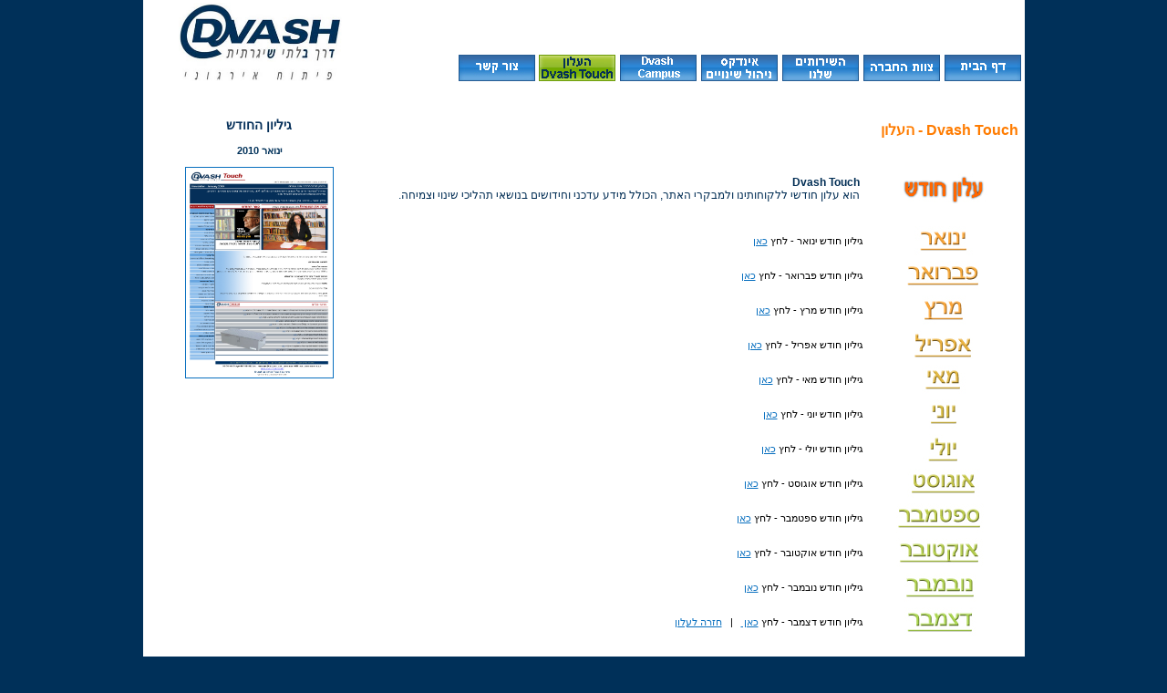

--- FILE ---
content_type: text/html
request_url: http://www.dvashtouch.com/dvashtouch2006.html
body_size: 9620
content:
<!DOCTYPE html PUBLIC "-//W3C//DTD XHTML 1.0 Transitional//EN" "http://www.w3.org/TR/xhtml1/DTD/xhtml1-transitional.dtd">
<html xmlns="http://www.w3.org/1999/xhtml">
<head>
<meta http-equiv="Content-Type" content="text/html; charset=utf-8" />
<link href="style.css" rel="stylesheet" type="text/css" /> 
<title>ענת דבש, דבש פיתוח ארגוני, ייעוץ ארגוני, שינוי ארגוני, ניהול שינויים, יזמות, חדשנות ארגונית</title>
<style type="text/css">
<!--
#Layer1 {
	position:absolute;
	left:660px;
	top:293px;
	width:119px;
	height:37px;
	z-index:1;
	visibility: visible;
}
.style4 {
	color: #03335B;
	font-weight: bold;
}
.style5 {font-size: 12px}
.style8 {
	font-size: 14px;
	font-weight: bold;
	color: #052F59;
}
-->
</style>
</head>

<body>
<center>
<table width="967" border="0" align="center">
  <tr>
    <td width="250" align="center" valign="top"><a href="http://www.dvashtouch.com"><img src="Images/Dvash Logo.jpg" alt="Dvash Touch - &#1497;&#1497;&#1506;&#1493;&#1509; &#1488;&#1512;&#1490;&#1493;&#1504;&#1497;, &#1504;&#1497;&#1492;&#1493;&#1500; &#1513;&#1497;&#1504;&#1493;&#1497;&#1497;&#1501; &#1513;&#1497;&#1504;&#1493;&#1497; &#1488;&#1512;&#1490;&#1493;&#1504;&#1497;" width="179" height="86" border="0" /></a> </td>
    <td width="84" height="86" align="center" valign="bottom">&nbsp;</td>
    <td width="84" height="86" align="center" valign="bottom"><a href="contactus.html"><img src="Images/8a.jpg" alt="ד.ב.ש - פיתוח ארוני, ייעוץ ארגוני, שינוי ארגוני, צור קשר" width="84" height="29" border="0" onMouseOver="src='Images/8b.jpg'" onMouseOut="src='Images/8a.jpg'" /></a></td>
    <td width="84" height="86" align="center" valign="bottom"><a href="dvashtouch.html"><img src="Images/7b.jpg" alt="ד.ב.ש פיתוח ארגוני, ייעוץ ארגוני, ניהול תהליכי שינוי, שינוי ארגוני" width="84" height="29" border="0" onMouseOver="src='Images/7a.jpg'" onMouseOut="src='Images/7b.jpg'" /></a></td>
    <td width="84" height="86" align="center" valign="bottom"><a href="dvash-campus.html"><img src="Images/5a.jpg" alt="ייעוץ ארגוני, ליויי תהליכי שינוי ארגוני, כניסה לתפקיד. דבש פיתוח ארגוני" width="84" height="29" border="0" onMouseOver="src='Images/5b.jpg'" onMouseOut="src='Images/5a.jpg'" /></a></td>
    <td width="84" height="86" align="center" valign="bottom"><a href="change.html"><img src="Images/6a.jpg" alt="דבש - פיתוח ארגוני, שינוי ארגוני" width="84" height="29" border="0" onMouseOver="src='Images/6b.jpg'" onMouseOut="src='Images/6a.jpg'" /></a></td>
    <td width="84" height="86" align="center" valign="bottom"><a href="service.html"><img src="Images/3a.jpg" alt="ד.ב.ש ייעוץ ארגוני, פיתוח ארגוני וליווי שינויים בארגון" width="84" height="29" border="0" onMouseOver="src='Images/3b.jpg'" onMouseOut="src='Images/3a.jpg'" /></a></td>
    <td width="84" height="86" align="center" valign="bottom"><a href="aboutus.html"><img src="Images/2a.jpg" alt="ד.ב.ש - פיתוח ארגוני, ייעוץ ארגוני - מי אנחנו " width="84" height="29" border="0" onMouseOver="src='Images/2b.jpg'" onMouseOut="src='Images/2a.jpg'" /></a></td>
    <td width="84" height="86" align="center" valign="bottom"><a href="index.html"><img src="Images/1a.jpg" alt="ד.ב.ש - ייעוץ ארגוני ופיתוח ארגוני - דף הבית" width="84" height="29" border="0" onMouseOver="src='Images/1b.jpg'" onMouseOut="src='Images/1a.jpg'" /></a></td>
  </tr>
</table>
  <a href="tips.html"></a>
  <table width="967" height="700" border="0" align="center">
  <tr align="right">
    <td width="249" height="240" align="center" valign="top"><p><a href="videxample.html" target="_blank"></a></p>
      <p>&nbsp;</p>
      <span class="style8">גיליון החודש
      </p>
      </span>      
      <p class="style4">ינואר 2010  </p>
    <p><a href="http://www.dvashtouch.com/2010/january2009.html" target="_blank"><img src="Images/januar10.jpg" alt="Dvash touch of the month " width="161" height="230" border="1" /></a> </p></td>
    <td width="618" colspan="8" rowspan="6" valign="top"><p>&nbsp;</p>
      <h1>העלון - Dvash Touch </h1>
      <table width="107%" border="0" align="right">
        <tr>
          <td width="94%" align="right"><h4><strong>Dvash Touch</strong><br />
          .הוא עלון חודשי ללקוחותינו ולמבקרי האתר, הכולל מידע עדכני וחידושים בנושאי תהליכי שינוי וצמיחה </h4></td>
          <td width="6%" align="left"><h4 align="center"><img src="Images/white.jpg" alt="Dvash Touch" width="159" height="34" /></h4></td>
        </tr>
        <tr>
          <td align="right" class="style7"> גיליון חודש ינואר - לחץ <a href="http://www.dvashtouch.com/junuary06.htm" target="_blank">כאן</a> </td>
          <td><div align="center"><img src="Images/Dvash touch january.jpg" alt="Dvash Touch" width="159" height="34" /></div></td>
        </tr>
        <tr>
          <td align="right" class="style7"> גיליון חודש פברואר - לחץ <a href="http://www.dvashtouch.com/Februar06.htm" target="_blank">כאן</a> </td>
          <td><div align="center"><img src="Images/Dvash touch february.jpg" alt="Dvash Touch" width="159" height="34" /></div></td>
        </tr>
        <tr>
          <td align="right" class="style7"> גיליון חודש מרץ - לחץ <a href="http://www.dvashtouch.com/march06.htm" target="_blank">כאן</a> </td>
          <td><div align="center"><img src="Images/Dvash touch march.jpg" alt="Dvash Touch" width="159" height="34" /></div></td>
        </tr>
               <tr>
                 <td align="right" class="style7">גיליון חודש אפריל - לחץ <a href="http://www.dvashtouch.com/april06.htm" target="_blank">כאן</a> </td>
          <td><div align="center"><img src="Images/Dvash touch april.jpg" alt="Dvash Touch" width="159" height="34" /></div></td>
        </tr>
        <tr>
          <td align="right" class="style7">גיליון חודש מאי - לחץ <a href="http://www.dvashtouch.com/may06.htm" target="_blank">כאן</a> </td>
          <td><div align="center"><img src="Images/Dvash touch may.jpg" alt="Dvash Touch" width="159" height="34" /></div></td>
        </tr>
        <tr>
          <td align="right" class="style7">גיליון חודש יוני - לחץ <a href="http://www.dvashtouch.com/june06.htm" target="_blank">כאן</a> </td>
          <td><div align="center"><img src="Images/Dvash touch june.jpg" alt="Dvash Touch" width="159" height="34" /></div></td>
        </tr>
        <tr>
          <td align="right" class="style7">גיליון חודש יולי - לחץ <a href="http://www.dvashtouch.com/july06.htm" target="_blank">כאן</a> </td>
          <td><div align="center"><img src="Images/Dvash touch july.jpg" alt="Dvash Touch" width="159" height="34" /></div></td>
        </tr>
        <tr>
          <td align="right" class="style7">גיליון חודש אוגוסט - לחץ <a href="http://www.dvashtouch.com/august06.htm" target="_blank">כאן</a> </td>
          <td><div align="center"><img src="Images/Dvash touch august.jpg" alt="Dvash Touch" width="159" height="34" /></div></td>
        </tr>
        <tr>
          <td align="right" class="style7">גיליון חודש ספטמבר - לחץ <a href="http://www.dvashtouch.com/september06.htm" target="_blank">כאן</a> </td>
          <td><img src="Images/Dvash touch september.jpg" alt="Dvash Touch" width="159" height="34" /></td>
        </tr>
        <tr>
          <td align="right" class="style7">גיליון חודש אוקטובר - לחץ <a href="http://www.dvashtouch.com/october06.htm" target="_blank">כאן</a> </td>
          <td><img src="Images/Dvash touch october.jpg" alt="Dvash Touch" width="159" height="34" /></td>
        </tr>
        <tr>
          <td align="right" class="style7">גיליון חודש נובמבר - לחץ <a href="http://www.dvashtouch.com/november06.htm" target="_blank">כאן</a> </td>
          <td><img src="Images/Dvash touch november.jpg" alt="Dvash Touch" width="159" height="34" /></td>
        </tr>
        <tr>
          <td align="right" class="style7">גיליון חודש דצמבר - לחץ <a href="http://www.dvashtouch.com/december06.htm" target="_blank">כאן </a> &nbsp;&nbsp; | &nbsp;&nbsp;<a href="dvashtouch.html" target="_self">חזרה לעלון</a> </td>
          <td><img src="Images/Dvash touch december.jpg" alt="Dvash Touch" width="159" height="34" /></td>
        </tr>
      </table>
      <p class="style5" dir="rtl">&nbsp;</p>
    <p class="style5">&nbsp;</p></td>
  </tr>
</table>
<table width="967" border="0" align="center">
<tr>
<td colspan="2">
<hr color="#033059" />
</td>
</tr>
<tr>
<td width="248" align="center">
© 2009 DVASH. All rights reserved.</td>
<td width="703" align="center"><font color="#666666" pointsize="-1"><a href="aboutus.html"> </a><a href="aboutus.html">צוות החברה</a> | <a href="service.html">השירותים שלנו</a> |<a href="change.html"> אינדקס ניהול שינויים</a> |<a href="contactus.html"> צור קשר</a> |  <a href="dvash-campus.html">Dvash Campus</a> |<a href="dvashtouch.html"> העלון Dvash Touch</a></font></td>
</tr>
</table>

</body>
</html>


--- FILE ---
content_type: text/css
request_url: http://www.dvashtouch.com/style.css
body_size: 1173
content:
body
{
background-color: #003059;
background-repeat:repeat-x;
margin:0px;
font:normal 11px tahoma, Arial, Helvetica, sans-serif;
}

table
{
background-color: #ffffff;
}

a.menulink, a:link.menulink, a:active.menulink, a:visited.menulink, a:hover.menulink 
{
color:#ffffff;
text-decoration:none;
}

#div {
	position:absolute;
	top:266px;
	right:721px;
	width:200px;
	z-index: 1;
	visibility: visible;
}


td.topTab
{
font:14px , Arial, Helvetica, sans-serif;
color:#000000;
padding:3px;
padding-left:10px;
height:30px;
width:205px;
}
h1
{
text-align:right;
padding:4px;
font-size:16px;
color:#ff7c00;
}

h2
{
text-align:right;
padding:4px;
font-size:14px;
color:#333333;
font-weight:bold;
}

h2.center
{
text-align:center;
font-size:14px;
color:#333333;
font-weight:bold;
}

h3
{
text-align:right;
padding:4px;
font-size:13px;
color:#03335B;
font-weight:bold;
}

h4
{
text-align:right;
padding:4px;
font-size:12px;
color:#012D54;
font-weight:normal;
}
	
	
a, a:link, a:visited, a:active
	{
	text-decoration:underline;
	color:#086FBF;
	}
	
a:hover
	{
	text-decoration:underline;
	}
	